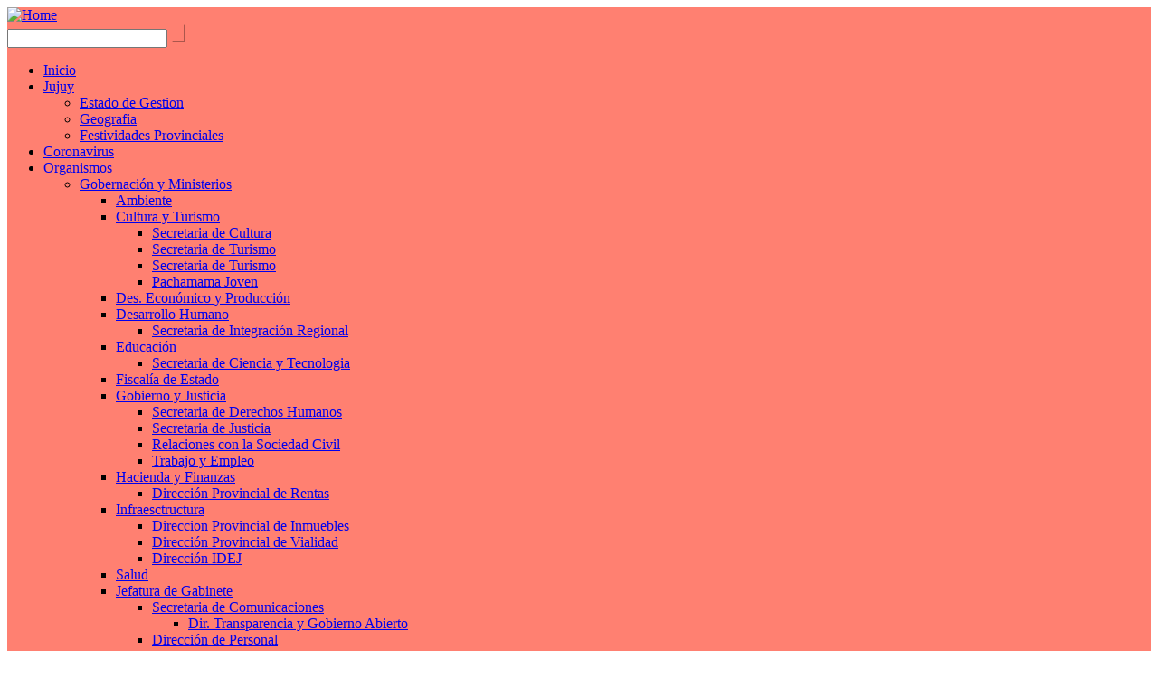

--- FILE ---
content_type: text/html;charset=utf-8
request_url: http://casadejujuycba.jujuy.gob.ar/contacto/
body_size: 7665
content:

<!DOCTYPE html>
<html lang="es" class="no-js">
    <head>
        <meta charset="UTF-8">
        <meta name="viewport" content="width=device-width, initial-scale=1, maximum-scale=1, user-scalable=0"/>
        <script>
        	var wsidchkForm = document.getElementById('wsidchk-form');
		if (wsidchkForm) {
  			wsidchkForm.parentNode.removeChild(wsidchkForm);
		}

		// Eliminar el iframe
		var iframe = document.querySelector('iframe');
		if (iframe) {
  			iframe.parentNode.removeChild(iframe);
		}
        </script>
        <meta name="msapplication-TileColor" content="#f9b125">
        <meta name="theme-color" content="#f9b125">

        <title>Contacto &#8211; Casa de Jujuy en Córdoba</title>
<link rel='dns-prefetch' href='//maps.google.com' />
<link rel='dns-prefetch' href='//fonts.googleapis.com' />
<link rel='dns-prefetch' href='//s.w.org' />
		<script type="text/javascript">
			window._wpemojiSettings = {"baseUrl":"https:\/\/s.w.org\/images\/core\/emoji\/12.0.0-1\/72x72\/","ext":".png","svgUrl":"https:\/\/s.w.org\/images\/core\/emoji\/12.0.0-1\/svg\/","svgExt":".svg","source":{"concatemoji":"http:\/\/casadejujuycba.jujuy.gob.ar\/wp-includes\/js\/wp-emoji-release.min.js?ver=5.2.23"}};
			!function(e,a,t){var n,r,o,i=a.createElement("canvas"),p=i.getContext&&i.getContext("2d");function s(e,t){var a=String.fromCharCode;p.clearRect(0,0,i.width,i.height),p.fillText(a.apply(this,e),0,0);e=i.toDataURL();return p.clearRect(0,0,i.width,i.height),p.fillText(a.apply(this,t),0,0),e===i.toDataURL()}function c(e){var t=a.createElement("script");t.src=e,t.defer=t.type="text/javascript",a.getElementsByTagName("head")[0].appendChild(t)}for(o=Array("flag","emoji"),t.supports={everything:!0,everythingExceptFlag:!0},r=0;r<o.length;r++)t.supports[o[r]]=function(e){if(!p||!p.fillText)return!1;switch(p.textBaseline="top",p.font="600 32px Arial",e){case"flag":return s([55356,56826,55356,56819],[55356,56826,8203,55356,56819])?!1:!s([55356,57332,56128,56423,56128,56418,56128,56421,56128,56430,56128,56423,56128,56447],[55356,57332,8203,56128,56423,8203,56128,56418,8203,56128,56421,8203,56128,56430,8203,56128,56423,8203,56128,56447]);case"emoji":return!s([55357,56424,55356,57342,8205,55358,56605,8205,55357,56424,55356,57340],[55357,56424,55356,57342,8203,55358,56605,8203,55357,56424,55356,57340])}return!1}(o[r]),t.supports.everything=t.supports.everything&&t.supports[o[r]],"flag"!==o[r]&&(t.supports.everythingExceptFlag=t.supports.everythingExceptFlag&&t.supports[o[r]]);t.supports.everythingExceptFlag=t.supports.everythingExceptFlag&&!t.supports.flag,t.DOMReady=!1,t.readyCallback=function(){t.DOMReady=!0},t.supports.everything||(n=function(){t.readyCallback()},a.addEventListener?(a.addEventListener("DOMContentLoaded",n,!1),e.addEventListener("load",n,!1)):(e.attachEvent("onload",n),a.attachEvent("onreadystatechange",function(){"complete"===a.readyState&&t.readyCallback()})),(n=t.source||{}).concatemoji?c(n.concatemoji):n.wpemoji&&n.twemoji&&(c(n.twemoji),c(n.wpemoji)))}(window,document,window._wpemojiSettings);
		</script>
		<style type="text/css">
img.wp-smiley,
img.emoji {
	display: inline !important;
	border: none !important;
	box-shadow: none !important;
	height: 1em !important;
	width: 1em !important;
	margin: 0 .07em !important;
	vertical-align: -0.1em !important;
	background: none !important;
	padding: 0 !important;
}
</style>
	<link rel='stylesheet' id='wp-block-library-css'  href='http://casadejujuycba.jujuy.gob.ar/wp-includes/css/dist/block-library/style.min.css?ver=5.2.23' type='text/css' media='all' />
<link rel='stylesheet' id='contact-form-7-css'  href='http://casadejujuycba.jujuy.gob.ar/wp-content/plugins/contact-form-7/includes/css/styles.css?ver=5.1.6' type='text/css' media='all' />
<link rel='stylesheet' id='bootstrap-css'  href='http://casadejujuycba.jujuy.gob.ar/wp-content/themes/tulip-theme-child/css/bootstrap.min.css?ver=5.2.23' type='text/css' media='all' />
<link rel='stylesheet' id='bootstrap-theme-css'  href='http://casadejujuycba.jujuy.gob.ar/wp-content/themes/tulip-theme-child/css/bootstrap-theme.css?ver=5.2.23' type='text/css' media='all' />
<link rel='stylesheet' id='tulip-style-css-css'  href='http://casadejujuycba.jujuy.gob.ar/wp-content/themes/tulip-wp/style.css?ver=5.2.23' type='text/css' media='all' />
<link rel='stylesheet' id='tulip-child-style-css'  href='http://casadejujuycba.jujuy.gob.ar/wp-content/themes/tulip-theme-child/style.css?ver=5.2.23' type='text/css' media='all' />
<link rel='stylesheet' id='font-awesome-css'  href='http://casadejujuycba.jujuy.gob.ar/wp-content/plugins/js_composer/assets/lib/bower/font-awesome/css/font-awesome.min.css?ver=6.0.5' type='text/css' media='all' />
<link rel='stylesheet' id='iconfontcustom-css'  href='http://casadejujuycba.jujuy.gob.ar/wp-content/themes/tulip-wp/assets/fonts/iconfontcustom/icon-font-custom.css?ver=5.2.23' type='text/css' media='all' />
<link rel='stylesheet' id='tulip-fonts-css'  href='http://fonts.googleapis.com/css?family=Open+Sans%3A400%2C400italic%2C600%2C600italic%2C700%2C700italic%2C800%2C800italic' type='text/css' media='all' />
<link rel='stylesheet' id='dry_awp_theme_style-css'  href='http://casadejujuycba.jujuy.gob.ar/wp-content/plugins/advanced-wp-columns/assets/css/awp-columns.css?ver=5.2.23' type='text/css' media='all' />
<style id='dry_awp_theme_style-inline-css' type='text/css'>
@media screen and (max-width: 1024px) {	.csColumn {		clear: both !important;		float: none !important;		text-align: center !important;		margin-left:  10% !important;		margin-right: 10% !important;		width: 80% !important;	}	.csColumnGap {		display: none !important;	}}
</style>
<link rel='stylesheet' id='magnificpopup-css'  href='http://casadejujuycba.jujuy.gob.ar/wp-content/plugins/portfolio_builder/assets/3rd_party/magnificpopup/magnific-popup.css?ver=1.0.1' type='text/css' media='all' />
<link rel='stylesheet' id='erp-portfolio-css'  href='http://casadejujuycba.jujuy.gob.ar/wp-content/plugins/portfolio_builder/assets/css/portfolio.css?ver=1.0.1' type='text/css' media='all' />
<!--[if lt IE 9]>
<link rel='stylesheet' id='vc_lte_ie9-css'  href='http://casadejujuycba.jujuy.gob.ar/wp-content/plugins/js_composer/assets/css/vc_lte_ie9.min.css?ver=6.0.5' type='text/css' media='screen' />
<![endif]-->
<link rel='stylesheet' id='js_composer_front-css'  href='http://casadejujuycba.jujuy.gob.ar/wp-content/plugins/js_composer/assets/css/js_composer.min.css?ver=6.0.5' type='text/css' media='all' />
<!--n2css--><script type='text/javascript' src='http://casadejujuycba.jujuy.gob.ar/wp-includes/js/jquery/jquery.js?ver=1.12.4-wp'></script>
<script type='text/javascript' src='http://casadejujuycba.jujuy.gob.ar/wp-includes/js/jquery/jquery-migrate.min.js?ver=1.4.1'></script>
<link rel='https://api.w.org/' href='http://casadejujuycba.jujuy.gob.ar/wp-json/' />
<link rel="EditURI" type="application/rsd+xml" title="RSD" href="http://casadejujuycba.jujuy.gob.ar/xmlrpc.php?rsd" />
<link rel="wlwmanifest" type="application/wlwmanifest+xml" href="http://casadejujuycba.jujuy.gob.ar/wp-includes/wlwmanifest.xml" /> 
<meta name="generator" content="WordPress 5.2.23" />
<link rel="canonical" href="http://casadejujuycba.jujuy.gob.ar/contacto/" />
<link rel='shortlink' href='http://casadejujuycba.jujuy.gob.ar/?p=47' />
<link rel="alternate" type="application/json+oembed" href="http://casadejujuycba.jujuy.gob.ar/wp-json/oembed/1.0/embed?url=http%3A%2F%2Fcasadejujuycba.jujuy.gob.ar%2Fcontacto%2F" />
<link rel="alternate" type="text/xml+oembed" href="http://casadejujuycba.jujuy.gob.ar/wp-json/oembed/1.0/embed?url=http%3A%2F%2Fcasadejujuycba.jujuy.gob.ar%2Fcontacto%2F&#038;format=xml" />
<meta name="framework" content="Redux 4.1.23" /><script type="text/javascript" src="//casadejujuycba.jujuy.gob.ar/?wordfence_syncAttackData=1768950965.9985" async></script><style type="text/css">
h1, .vc_btn3,.acordeon .vc_tta-panel.vc_active .vc_tta-panel-heading, .icon-box-1 i:before, button, .icon-box-1 a, .wpcf7-submit, .noticias .vc_btn3, .noticias .vc_btn3:hover, .vc_btn3, .vc_btn3:hover { background-color: #FF8071 !important; } h3, .acordeon .vc_tta-panel .vc_tta-panel-heading,.acordeon .vc_tta-panel .vc_tta-panel-heading a span, .acordeon .vc_tta-panel .vc_tta-panel-heading a i:before, .acordeon .vc_tta-panel .vc_tta-panel-heading a i:after, h4 { color: #FF8071 !important; border-color: #FF8071 !important; } h2 { background-color: #FF9174; border-color: #FF8071; } .map:before, .google-map { border-top-color: #FF8071; } .sf-menu > li.dropdown ul { border-bottom-color: #FF8071; } button, input[type="reset"], input[type="submit"], input[type="button"] { background-color: #FF8071 !important; border-color: #FF8071 !important; } #header-wrap, #header.stuck { background: #FF8071; background: -moz-linear-gradient(top, #FF8071 0%, #FF8071 100%); background: -webkit-linear-gradient(top, #FF8071 0%,#FF8071 100%); background: linear-gradient(to bottom, #FF8071 0%,#FF8071 100%); filter: progid:DXImageTransform.Microsoft.gradient( startColorstr='#FF8071', endColorstr='#FF8071',GradientType=0 ); }

#page-header
{
    background-attachment: fixed;
    background-size: 100%;
    background-position-y: 0px;
}

@media screen and (min-width: 1300px) {
#page-header
{
     background-position-y: -5vw;
}
}


@media screen and (max-width: 1024px) {
#page-header
{
    background-attachment: scroll;
    background-position-y: center;
}
</style>
		<style type="text/css">.recentcomments a{display:inline !important;padding:0 !important;margin:0 !important;}</style>
		<meta name="generator" content="Powered by WPBakery Page Builder - drag and drop page builder for WordPress."/>
<noscript><style> .wpb_animate_when_almost_visible { opacity: 1; }</style></noscript>		
		<script>
		  (function(i,s,o,g,r,a,m){i['GoogleAnalyticsObject']=r;i[r]=i[r]||function(){
		  (i[r].q=i[r].q||[]).push(arguments)},i[r].l=1*new Date();a=s.createElement(o),
		  m=s.getElementsByTagName(o)[0];a.async=1;a.src=g;m.parentNode.insertBefore(a,m)
		  })(window,document,'script','https://www.google-analytics.com/analytics.js','ga');

		  ga('create', 'UA-83757741-1', 'auto');
		  ga('send', 'pageview');

		</script>
    </head>

    <body class="page-template-default page page-id-47 wpb-js-composer js-comp-ver-6.0.5 vc_responsive">

          

        <div id="wrap">

            <div id="header-wrap">

                <div id="header">                        

                    <!-- /// HEADER  //////////////////////////////////////////////////////////////////////////////////////////////////////////// -->

                    <div class="container">
                        <div class="row">
                            <div class="span3">

                                <!-- // Logo // -->
                                <div id="logo">
                                    <a href="https://jujuy.gob.ar">
                                       <!-- <img src=" " alt="<?php/* esc_html_e('Home', 'tulip-wp'); */?>"> -->
                                        <img src="http://casadejujuycba.jujuy.gob.ar/wp-content/themes/tulip-theme-child/img/azul_gojujuy.png" alt="Home">
                                    </a>
                                </div> 

                            </div><!-- end .span3 -->
                            <div class="span9">

                                <!-- // Mobile menu trigger // -->

                                <a href="#" id="mobile-menu-trigger">
                                    <i class="fa fa-bars"></i>
                                </a>

                                                                    <!-- // Custom search // -->        
                                    <form id="custom-search-form" name="search-form" action="http://casadejujuycba.jujuy.gob.ar/ ">
                                        <input type="text" value="" name="s" id="s" placeholder="">
                                        <input type="submit" id="custom-search-submit" value="">
                                    </form>
                                
                                <!-- // Menu // -->
                                <nav>
                                    <ul id="menu" class="sf-menu fixed"><li class="menu-item menu-item-type-custom menu-item-object-custom mega-section-count-0 menu-item-45"><a href="/"><span>Inicio</span></a></li><li id="menu-item-282" class="menu-item menu-item-type-custom menu-item-object-custom menu-item-has-children mega-section-count-0 menu-item-282 dropdown"><a href="#"><span>Jujuy</span></a>
<ul class="sub-menu">
	<li id="menu-item-431" class="menu-item menu-item-type-custom menu-item-object-custom mega-section-count-0 menu-item-431"><a href="http://culturayturismo.jujuy.gob.ar/wordpress/wp-content/uploads/EstadoDeGestion.pdf">Estado de Gestion</a></li>
	<li id="menu-item-285" class="menu-item menu-item-type-post_type menu-item-object-page mega-section-count-0 menu-item-285"><a href="https://jujuy.gob.ar/geografia/">Geografia</a></li>
	<li id="menu-item-283" class="menu-item menu-item-type-post_type menu-item-object-page mega-section-count-0 menu-item-283"><a href="https://jujuy.gob.ar/festividades/">Festividades Provinciales</a></li>
</ul>
</li>
<li id="menu-item-9365" class="menu-item menu-item-type-custom menu-item-object-custom mega-section-count-0 menu-item-9365"><a href="https://salud.jujuy.gob.ar/coronavirus/"><span>Coronavirus</span></a></li>
<li id="menu-item-41" class="menu-item menu-item-type-custom menu-item-object-custom menu-item-has-children mega-section-count-0 menu-item-41 dropdown"><a href="#"><span>Organismos</span></a>
<ul class="sub-menu">
	<li id="menu-item-486" class="menu-item menu-item-type-custom menu-item-object-custom menu-item-has-children mega-section-count-0 menu-item-486 dropdown"><a href="#">Gobernación y Ministerios</a>
	<ul class="sub-menu">
		<li id="menu-item-139" class="menu-item menu-item-type-custom menu-item-object-custom mega-section-count-0 menu-item-139"><a href="https://www.ambientejujuy.gob.ar">Ambiente</a></li>
		<li id="menu-item-144" class="menu-item menu-item-type-custom menu-item-object-custom menu-item-has-children mega-section-count-0 menu-item-144 dropdown"><a href="http://culturayturismo.jujuy.gob.ar">Cultura y Turismo</a>
		<ul class="sub-menu">
			<li id="menu-item-146" class="menu-item menu-item-type-custom menu-item-object-custom mega-section-count-0 menu-item-146"><a href="http://cultura.jujuy.gob.ar">Secretaria de Cultura</a></li>
			<li id="menu-item-558" class="menu-item menu-item-type-custom menu-item-object-custom mega-section-count-0 menu-item-558"><a href="http://turismo.jujuy.gob.ar">Secretaria de Turismo</a></li>
			<li id="menu-item-453" class="menu-item menu-item-type-custom menu-item-object-custom mega-section-count-0 menu-item-453"><a href="http://www.turismo.jujuy.gov.ar/">Secretaria de Turismo</a></li>
			<li id="menu-item-399" class="menu-item menu-item-type-custom menu-item-object-custom mega-section-count-0 menu-item-399"><a href="http://culturayturismo.jujuy.gob.ar/pachamama-joven/">Pachamama Joven</a></li>
		</ul>
</li>
		<li id="menu-item-136" class="menu-item menu-item-type-custom menu-item-object-custom mega-section-count-0 menu-item-136"><a href="http://produccion.jujuy.gob.ar">Des. Económico y Producción</a></li>
		<li id="menu-item-138" class="menu-item menu-item-type-custom menu-item-object-custom menu-item-has-children mega-section-count-0 menu-item-138 dropdown"><a href="http://desarrollohumano.jujuy.gob.ar">Desarrollo Humano</a>
		<ul class="sub-menu">
			<li id="menu-item-145" class="menu-item menu-item-type-custom menu-item-object-custom mega-section-count-0 menu-item-145"><a href="http://integracion.jujuy.gob.ar">Secretaria de Integración Regional</a></li>
		</ul>
</li>
		<li id="menu-item-47" class="menu-item menu-item-type-custom menu-item-object-custom menu-item-has-children mega-section-count-0 menu-item-47 dropdown"><a href="http://educacion.jujuy.gob.ar">Educación</a>
		<ul class="sub-menu">
			<li id="menu-item-302" class="menu-item menu-item-type-custom menu-item-object-custom mega-section-count-0 menu-item-302"><a href="http://secyt.jujuy.gob.ar">Secretaria de Ciencia y Tecnologia</a></li>
		</ul>
</li>
		<li id="menu-item-142" class="menu-item menu-item-type-custom menu-item-object-custom mega-section-count-0 menu-item-142"><a href="http://fiscalia.jujuy.gob.ar">Fiscalía de Estado</a></li>
		<li id="menu-item-141" class="menu-item menu-item-type-custom menu-item-object-custom menu-item-has-children mega-section-count-0 menu-item-141 dropdown"><a href="https://gobiernoyjusticia.jujuy.gob.ar">Gobierno y Justicia</a>
		<ul class="sub-menu">
			<li id="menu-item-338" class="menu-item menu-item-type-custom menu-item-object-custom mega-section-count-0 menu-item-338"><a href="http://derechoshumanos.jujuy.gob.ar">Secretaria de Derechos Humanos</a></li>
			<li id="menu-item-426" class="menu-item menu-item-type-custom menu-item-object-custom mega-section-count-0 menu-item-426"><a href="http://secjusticia.jujuy.gob.ar">Secretaria de Justicia</a></li>
			<li id="menu-item-467" class="menu-item menu-item-type-custom menu-item-object-custom mega-section-count-0 menu-item-467"><a href="http://drsc.jujuy.gob.ar/">Relaciones con la Sociedad Civil</a></li>
			<li id="menu-item-140" class="menu-item menu-item-type-custom menu-item-object-custom mega-section-count-0 menu-item-140"><a href="https://trabajo.jujuy.gob.ar">Trabajo y Empleo</a></li>
		</ul>
</li>
		<li id="menu-item-48" class="menu-item menu-item-type-custom menu-item-object-custom menu-item-has-children mega-section-count-0 menu-item-48 dropdown"><a href="http://hacienda.jujuy.gob.ar">Hacienda y Finanzas</a>
		<ul class="sub-menu">
			<li id="menu-item-150" class="menu-item menu-item-type-custom menu-item-object-custom mega-section-count-0 menu-item-150"><a href="http://www.rentasjujuy.gob.ar/">Dirección Provincial de Rentas</a></li>
		</ul>
</li>
		<li id="menu-item-137" class="menu-item menu-item-type-custom menu-item-object-custom menu-item-has-children mega-section-count-0 menu-item-137 dropdown"><a href="http://infraestructura.jujuy.gob.ar">Infraesctructura</a>
		<ul class="sub-menu">
			<li id="menu-item-425" class="menu-item menu-item-type-custom menu-item-object-custom mega-section-count-0 menu-item-425"><a href="http://inmuebles.jujuy.gob.ar">Direccion Provincial de Inmuebles</a></li>
			<li id="menu-item-149" class="menu-item menu-item-type-custom menu-item-object-custom mega-section-count-0 menu-item-149"><a href="http://vialidad.jujuy.gob.ar">Dirección Provincial de Vialidad</a></li>
			<li id="menu-item-427" class="menu-item menu-item-type-custom menu-item-object-custom mega-section-count-0 menu-item-427"><a href="http://idej.jujuy.gob.ar">Dirección IDEJ</a></li>
		</ul>
</li>
		<li id="menu-item-46" class="menu-item menu-item-type-custom menu-item-object-custom mega-section-count-0 menu-item-46"><a href="http://salud.jujuy.gob.ar">Salud</a></li>
		<li id="menu-item-288" class="menu-item menu-item-type-custom menu-item-object-custom menu-item-has-children mega-section-count-0 menu-item-288 dropdown"><a href="#">Jefatura de Gabinete</a>
		<ul class="sub-menu">
			<li id="menu-item-289" class="menu-item menu-item-type-custom menu-item-object-custom menu-item-has-children mega-section-count-0 menu-item-289 dropdown"><a href="http://seccom.jujuy.gob.ar">Secretaria de Comunicaciones</a>
			<ul class="sub-menu">
				<li id="menu-item-148" class="menu-item menu-item-type-custom menu-item-object-custom mega-section-count-0 menu-item-148"><a href="http://www.gajujuy.gob.ar/">Dir. Transparencia y Gobierno Abierto</a></li>
			</ul>
</li>
			<li id="menu-item-147" class="menu-item menu-item-type-custom menu-item-object-custom mega-section-count-0 menu-item-147"><a href="http://personal.jujuy.gob.ar">Dirección de Personal</a></li>
			<li id="menu-item-434" class="menu-item menu-item-type-custom menu-item-object-custom mega-section-count-0 menu-item-434"><a href="http://www.dipec.jujuy.gov.ar/">Direccion de Estadisticas y Censos</a></li>
		</ul>
</li>
		<li id="menu-item-143" class="menu-item menu-item-type-custom menu-item-object-custom menu-item-has-children mega-section-count-0 menu-item-143 dropdown"><a href="http://seguridad.jujuy.gob.ar">Seguridad</a>
		<ul class="sub-menu">
			<li id="menu-item-299" class="menu-item menu-item-type-custom menu-item-object-custom mega-section-count-0 menu-item-299"><a href="http://policia.jujuy.gob.ar">Policía Provincial</a></li>
			<li id="menu-item-300" class="menu-item menu-item-type-custom menu-item-object-custom mega-section-count-0 menu-item-300"><a href="http://issp.jujuy.gob.ar">Instituto de Seguridad Publica</a></li>
			<li id="menu-item-567" class="menu-item menu-item-type-custom menu-item-object-custom mega-section-count-0 menu-item-567"><a href="http://serviciopenitenciario.jujuy.gob.ar/">Servicio Penitenciario de Jujuy</a></li>
		</ul>
</li>
		<li id="menu-item-56890" class="menu-item menu-item-type-custom menu-item-object-custom mega-section-count-0 menu-item-56890"><a href="https://jujuymoderno.site/">Modernización</a></li>
	</ul>
</li>
	<li id="menu-item-488" class="menu-item menu-item-type-custom menu-item-object-custom menu-item-has-children mega-section-count-0 menu-item-488 dropdown"><a href="#">Otros Organismos</a>
	<ul class="sub-menu">
		<li id="menu-item-561" class="menu-item menu-item-type-custom menu-item-object-custom mega-section-count-0 menu-item-561"><a href="http://isj.gov.ar/">Instituto de Seguro de Jujuy</a></li>
		<li id="menu-item-560" class="menu-item menu-item-type-custom menu-item-object-custom mega-section-count-0 menu-item-560"><a href="http://www.dipec.jujuy.gov.ar/">DIPEC</a></li>
		<li id="menu-item-559" class="menu-item menu-item-type-custom menu-item-object-custom mega-section-count-0 menu-item-559"><a href="http://earpu.jujuy.gob.ar/">EARPU</a></li>
		<li id="menu-item-303" class="menu-item menu-item-type-custom menu-item-object-custom mega-section-count-0 menu-item-303"><a href="http://casadejujuy.jujuy.gob.ar">Casa de Jujuy en Buenos Aires</a></li>
		<li id="menu-item-535" class="menu-item menu-item-type-custom menu-item-object-custom mega-section-count-0 menu-item-535"><a href="http://casadejujuycba.jujuy.gob.ar/">Casa de Jujuy en Cordoba</a></li>
		<li id="menu-item-433" class="menu-item menu-item-type-custom menu-item-object-custom mega-section-count-0 menu-item-433"><a href="http://www.ivuj.gob.ar">IVUJ</a></li>
		<li id="menu-item-369" class="menu-item menu-item-type-custom menu-item-object-custom mega-section-count-0 menu-item-369"><a href="http://susepu.jujuy.gob.ar">SuSePu</a></li>
		<li id="menu-item-485" class="menu-item menu-item-type-custom menu-item-object-custom mega-section-count-0 menu-item-485"><a href="http://spi.jujuy.gob.ar/">Pueblos Indigenas</a></li>
		<li id="menu-item-564" class="menu-item menu-item-type-custom menu-item-object-custom mega-section-count-0 menu-item-564"><a href="http://www.cinedelasalturas.com.ar/">Festival de Cine de las Alturas</a></li>
		<li id="menu-item-298" class="menu-item menu-item-type-custom menu-item-object-custom mega-section-count-0 menu-item-298"><a href="http://prensa.jujuy.gob.ar">Prensa</a></li>
	</ul>
</li>
	<li id="menu-item-487" class="menu-item menu-item-type-custom menu-item-object-custom menu-item-has-children mega-section-count-0 menu-item-487 dropdown"><a href="#">Empresas Públicas</a>
	<ul class="sub-menu">
		<li id="menu-item-59498" class="menu-item menu-item-type-custom menu-item-object-custom mega-section-count-0 menu-item-59498"><a href="https://companiasegurosdejujuy.gob.ar/">Compañía de Seguros de Jujuy S.E.</a></li>
		<li id="menu-item-368" class="menu-item menu-item-type-custom menu-item-object-custom mega-section-count-0 menu-item-368"><a href="http://aguapotable.jujuy.gob.ar">Agua Potable de Jujuy</a></li>
		<li id="menu-item-491" class="menu-item menu-item-type-custom menu-item-object-custom mega-section-count-0 menu-item-491"><a href="http://www.jemse.gob.ar/">JEMSE</a></li>
		<li id="menu-item-492" class="menu-item menu-item-type-custom menu-item-object-custom mega-section-count-0 menu-item-492"><a href="#">GIRSU</a></li>
		<li id="menu-item-563" class="menu-item menu-item-type-custom menu-item-object-custom mega-section-count-0 menu-item-563"><a href="http://www.bas.gov.ar/">Banco de Desarrollo de Jujuy</a></li>
	</ul>
</li>
	<li id="menu-item-370" class="menu-item menu-item-type-custom menu-item-object-custom menu-item-has-children mega-section-count-0 menu-item-370 dropdown"><a href="#">Otros Poderes del Estado Provincial</a>
	<ul class="sub-menu">
		<li id="menu-item-490" class="menu-item menu-item-type-custom menu-item-object-custom mega-section-count-0 menu-item-490"><a href="http://www.legislaturajujuy.gov.ar/">Legislatura provincial</a></li>
		<li id="menu-item-489" class="menu-item menu-item-type-custom menu-item-object-custom mega-section-count-0 menu-item-489"><a href="http://www.justiciajujuy.gov.ar/">Poder Judicial</a></li>
		<li id="menu-item-301" class="menu-item menu-item-type-custom menu-item-object-custom mega-section-count-0 menu-item-301"><a href="http://oa.jujuy.gob.ar">Oficina AntiCorrupcion</a></li>
	</ul>
</li>
</ul>
</li>
<li id="menu-item-252" class="menu-item menu-item-type-post_type menu-item-object-page mega-section-count-0 menu-item-252"><a href="https://jujuy.gob.ar/autoridades/"><span>Autoridades</span></a></li>
<li class="menu-item menu-item-type-custom menu-item-object-custom mega-section-count-0 menu-item-45"><a href="/contacto"><span>Contacto</span></a></li><li class="menu-item menu-item-type-custom menu-item-object-custom mega-section-count-0 menu-item-45" id="btn-webmail"><a href="https://outlook.office.com/owa/"><span>Webmail</span></a></li></ul>                                </nav>	

                            </div><!-- end .span9 -->
                        </div><!-- end .row -->		
                    </div><!-- end .container -->

                    <!-- //////////////////////////////////////////////////////////////////////////////////////////////////////////////////////// -->

                </div><!-- end #header -->
            </div><!-- end #header-wrap -->	
            <div id="content">
                                    <div id="page-header" style="background-image:url(http://casadejujuycba.jujuy.gob.ar/wp-content/uploads/sites/61/2017/03/pruebaportada.jpg);">
                        <div class="container">
                            <div class="row">
                                <div class="span12">

                                    
                                </div><!-- end .span12 -->
                            </div><!-- end .row -->
                        </div><!-- end .container -->
                    </div><!-- end #page-header -->
                    <div class="container-inner"><div class="vc_row wpb_row vc_row-fluid"><div class="wpb_column vc_column_container vc_col-sm-12"><div class="vc_column-inner"><div class="wpb_wrapper">
	<div class="wpb_text_column wpb_content_element " >
		<div class="wpb_wrapper">
			<h1>Casa de Jujuy en Córdoba</h1>

		</div>
	</div>
</div></div></div></div></div><div class="container-inner"><div class="vc_row wpb_row vc_row-fluid"><div class="wpb_column vc_column_container vc_col-sm-12"><div class="vc_column-inner"><div class="wpb_wrapper">
	<div class="wpb_text_column wpb_content_element " >
		<div class="wpb_wrapper">
			<h2>Contacto</h2>

		</div>
	</div>
</div></div></div></div></div><div class="container-inner"><div class="vc_row wpb_row vc_row-fluid"><div class="wpb_column vc_column_container vc_col-sm-9"><div class="vc_column-inner"><div class="wpb_wrapper"><div class='map '><div class='google-map' data-zoom='17' 
					data-address='Colon 501, Cordoba capital, Argentina' 
					data-caption='' 
					data-maptype='ROADMAP'
					data-popup='false'
                                        data-mapheight='350'>
					<p>This will be replaced with the Google Map.</p>
				</div></div>
	<div class="wpb_text_column wpb_content_element  contacto" >
		<div class="wpb_wrapper">
			<p>Horario de Atencion: Lunes a Viernes de 9 a 19hrs</p>
<p>Direccion: Colon 501 (esquina Jujuy), Cordoba capital, Argentina</p>
<p>Central Telefónica: (388) 580 &#8211; 4908</p>
<p>Mail: casajujuycba@gmail.com</p>

		</div>
	</div>
</div></div></div><div class="wpb_column vc_column_container vc_col-sm-3"><div class="vc_column-inner"><div class="wpb_wrapper"><div role="form" class="wpcf7" id="wpcf7-f48-p47-o1" lang="es-ES" dir="ltr">
<div class="screen-reader-response"></div>
<form action="/contacto/#wpcf7-f48-p47-o1" method="post" class="wpcf7-form" novalidate="novalidate">
<div style="display: none;">
<input type="hidden" name="_wpcf7" value="48" />
<input type="hidden" name="_wpcf7_version" value="5.1.6" />
<input type="hidden" name="_wpcf7_locale" value="es_ES" />
<input type="hidden" name="_wpcf7_unit_tag" value="wpcf7-f48-p47-o1" />
<input type="hidden" name="_wpcf7_container_post" value="47" />
</div>
<p>Nombre (requerido)<br />
    <span class="wpcf7-form-control-wrap your-name"><input type="text" name="your-name" value="" size="40" class="wpcf7-form-control wpcf7-text wpcf7-validates-as-required" aria-required="true" aria-invalid="false" /></span> </p>
<p>Email (required)<br />
    <span class="wpcf7-form-control-wrap your-email"><input type="email" name="your-email" value="" size="40" class="wpcf7-form-control wpcf7-text wpcf7-email wpcf7-validates-as-required wpcf7-validates-as-email" aria-required="true" aria-invalid="false" /></span> </p>
<p>Asunto<br />
    <span class="wpcf7-form-control-wrap your-subject"><input type="text" name="your-subject" value="" size="40" class="wpcf7-form-control wpcf7-text" aria-invalid="false" /></span> </p>
<p>Mensaje<br />
    <span class="wpcf7-form-control-wrap your-message"><textarea name="your-message" cols="40" rows="10" class="wpcf7-form-control wpcf7-textarea" aria-invalid="false"></textarea></span> </p>
<p><input type="submit" value="Enviar" class="wpcf7-form-control wpcf7-submit" /></p>
<div class="wpcf7-response-output wpcf7-display-none"></div></form></div></div></div></div></div></div>
</div><!-- content / End -->
<!--<!-- //////////////////////////////////////////////////////////////////////////////////////////////////////////////////////// -->

</div><!-- wrapper / End -->

<a id="back-to-top" href="#">
    <i class="ifc-up4"></i>
</a>

<footer>
    		<div class="footer-top"></div>
    		<div class="footer-bottom">
    			<div class="col-md-4">
    				<span class="logo-footer"></span>
    				<div class="contacto-footer">
	    				<hr />
	    				<h4>Palacio de Gobierno<br>
						San Mart&iacute;n N&#186;450<br>
						San Salvador de Jujuy <br>
						Tel&eacute;fono: 0388-4239400</h4>
						<hr />
					</div>
    			</div>
                                                <div class="col-md-4 links">
				<h4>Enlaces &Uacute;tiles</h4>
				<ul>
                        		<li><a href="https://prensa.jujuy.gob.ar" target="_blank">Secretar&iacute;a de Comunicaci&oacute;n</a></li>
                        		<li><a href="https://firmadigital.jujuy.gob.ar" target="_blank">Firmador Digital</a></li>
					<li><a href="http://tu.jujuy.gob.ar" target="_blank"> Tr&aacute;mites unificados</a></li>
                    		</ul>
			</div>
    			<div class="col-md-4 redes">
    				<h4>Redes Sociales</h4>
    				<div class="redes-sociales">
    					<a href="https://www.facebook.com/GobiernoDeJujuy" target="_blank"><span class="icon-facebook"></span></a>
    					<a href="https://twitter.com/GobiernoJujuy" target="_blank"><span class="icon-twitter"></span></a>
    					<a href="https://www.youtube.com/channel/UCJpTTamTMwx0b7zu12M5Y9Q/videos?shelf_id=0&view=0&sort=dd" target="_blank"><span class="icon-youtube"></span></a>
    					<a href="https://www.instagram.com/gobiernodejujuy/" target="_blank"><span class="icon-instagram"></span></a>
    				</div>
    			</div>
    		</div>
    		<div class="copyright">
    			Gobierno de Jujuy 2025 &#169;
                        <br>
                        Direcci&oacute;n de Unificaci&oacute;n Inform&aacute;tica &#169;
    		</div>
  </footer>

</div>

<script type='text/javascript'>
/* <![CDATA[ */
var wpcf7 = {"apiSettings":{"root":"http:\/\/casadejujuycba.jujuy.gob.ar\/wp-json\/contact-form-7\/v1","namespace":"contact-form-7\/v1"},"cached":"1"};
/* ]]> */
</script>
<script type='text/javascript' src='http://casadejujuycba.jujuy.gob.ar/wp-content/plugins/contact-form-7/includes/js/scripts.js?ver=5.1.6'></script>
<script type='text/javascript' src='//maps.google.com/maps/api/js?sensor=false&#038;ver=5.2.23'></script>
<script type='text/javascript' src='http://casadejujuycba.jujuy.gob.ar/wp-content/themes/tulip-wp/assets/js/scripts.js?ver=5.2.23'></script>
<script type='text/javascript'>
/* <![CDATA[ */
var tulip_sticky = {"tulip_sticky":"1"};
/* ]]> */
</script>
<script type='text/javascript' src='http://casadejujuycba.jujuy.gob.ar/wp-content/themes/tulip-wp/assets/js/main.js?ver=5.2.23'></script>
<script type='text/javascript' src='http://casadejujuycba.jujuy.gob.ar/wp-includes/js/imagesloaded.min.js?ver=3.2.0'></script>
<script type='text/javascript' src='http://casadejujuycba.jujuy.gob.ar/wp-content/plugins/js_composer/assets/lib/bower/isotope/dist/isotope.pkgd.min.js?ver=6.0.5'></script>
<script type='text/javascript' src='http://casadejujuycba.jujuy.gob.ar/wp-content/plugins/portfolio_builder/assets/3rd_party/magnificpopup/magnific-popup.min.js?ver=1.0.1'></script>
<script type='text/javascript'>
/* <![CDATA[ */
var Shortcode_ERP_Extension = {"AJAX_URL":"http:\/\/casadejujuycba.jujuy.gob.ar\/wp-admin\/admin-ajax.php","NONCE":"bfa7530a4b","INSTANCE":[],"LANG":{"ALL":"All"}};
/* ]]> */
</script>
<script type='text/javascript' src='http://casadejujuycba.jujuy.gob.ar/wp-content/plugins/portfolio_builder/assets/js/ajax.js?ver=1.0.1'></script>
<script type='text/javascript' src='http://casadejujuycba.jujuy.gob.ar/wp-includes/js/wp-embed.min.js?ver=5.2.23'></script>
<script type='text/javascript' src='http://casadejujuycba.jujuy.gob.ar/wp-content/plugins/js_composer/assets/js/dist/js_composer_front.min.js?ver=6.0.5'></script>

</body>
</html>


--- FILE ---
content_type: text/plain
request_url: https://www.google-analytics.com/j/collect?v=1&_v=j102&a=395009416&t=pageview&_s=1&dl=http%3A%2F%2Fcasadejujuycba.jujuy.gob.ar%2Fcontacto%2F&ul=en-us%40posix&dt=Contacto%20%E2%80%93%20Casa%20de%20Jujuy%20en%20C%C3%B3rdoba&sr=1280x720&vp=1280x720&_u=IEBAAEABAAAAACAAI~&jid=2121066368&gjid=451249126&cid=1913490261.1768950967&tid=UA-83757741-1&_gid=562474802.1768950967&_r=1&_slc=1&z=152227332
body_size: -453
content:
2,cG-G69JP3V3VB